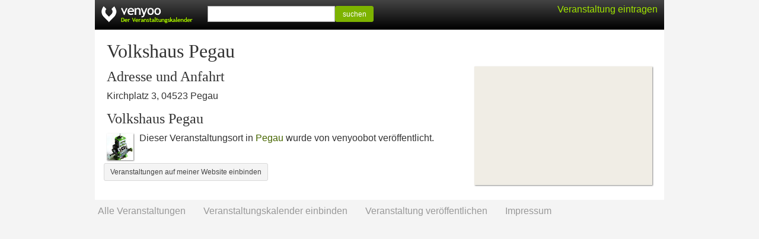

--- FILE ---
content_type: text/html; charset=UTF-8
request_url: https://venyoo.de/veranstaltungsort/169676/volkshaus-pegau
body_size: 1413
content:
<!DOCTYPE html> <html lang="de"> <head> <title>Volkshaus Pegau in Pegau</title> <meta http-equiv="Content-type" content="text/html; charset=UTF-8"/> <meta name="viewport" content="width=device-width, initial-scale=1.0"/> <meta name="description" content="Tickets, aktuelle Termine, Adresse und Anfahrt f&uuml;r Volkshaus Pegau in Pegau"/> <meta name="robots" content="noodp, noydir" /> <link rel="icon" href="https://cdn.venyoo.com/favicon.ico"/> <link rel="icon" sizes="196x196" href="https://cdn.venyoo.com/img/icon_196x196.png"/> <link rel="apple-touch-icon" sizes="152x152" href="https://cdn.venyoo.com/img/icon_152x152.png"/> <link rel="stylesheet" type="text/css" href="https://cdn.venyoo.com/css/venyoo.css" /> <script data-ad-client="ca-pub-5027445845028620" async src="https://pagead2.googlesyndication.com/pagead/js/adsbygoogle.js"></script> <script> function readCookie(key) { var result; return (result = new RegExp('(?:^|; )' + encodeURIComponent(key) + '=([^;]*)').exec(document.cookie)) ? (result[1]) : null; } </script> </head> <body> <div id="center"> <div id="page"> <div id="header" class="page"> <a href="/" id="logo" class="logo_de"></a> <div class="login" id="loginstatus"></div> <div id="search"> <form method="get" action="/search"> <input type="text" name="q" /><button type="submit" class="btn btn-success btn-sm" style="width:65px; vertical-align: top; line-height:100%; height:27px;"> suchen </button> </form> </div> </div> <div id="content"> <h1>Volkshaus Pegau</h1> <a target="_blank" href="https://www.google.com/maps?q=Kirchplatz+3%2C+04523+Pegau%2C+Deutschland&amp;sll=51.16605,12.25404&amp;hl=de&amp;ie=UTF8" class="content_image content_image_right" style=" width:300px; height:200px; background-color:#f0ede5; background-image:url(https://maps.googleapis.com/maps/api/staticmap?center=51.16605%2C12.25404&amp;markers=color%3Ared%7C51.16605%2C12.25404&amp;sensor=0&amp;size=300x200&amp;zoom=15&amp;language=de&amp;key=AIzaSyCgtIurKfG2_Si6fB6xexqQQpT4PC7VOnQ&amp;signature=wFTcYr8zxRnisDhw-UzCTFZZndY=); background-image: -webkit-image-set( url(https://maps.googleapis.com/maps/api/staticmap?center=51.16605%2C12.25404&amp;markers=color%3Ared%7C51.16605%2C12.25404&amp;sensor=0&amp;size=300x200&amp;zoom=15&amp;language=de&amp;key=AIzaSyCgtIurKfG2_Si6fB6xexqQQpT4PC7VOnQ&amp;signature=wFTcYr8zxRnisDhw-UzCTFZZndY=) 1x, url(https://maps.googleapis.com/maps/api/staticmap?center=51.16605%2C12.25404&amp;markers=color%3Ared%7C51.16605%2C12.25404&amp;scale=2&amp;sensor=0&amp;size=300x200&amp;zoom=15&amp;language=de&amp;key=AIzaSyCgtIurKfG2_Si6fB6xexqQQpT4PC7VOnQ&amp;signature=qaxjOB3V4L4ByYMhevDuSmupznc=) 2x );"> </a> <h2>Adresse und Anfahrt</h2> <p> Kirchplatz 3, 04523 Pegau </p> <h2>Volkshaus Pegau</h2> <p style="overflow:auto;"> <span class="content_image content_image_inline" style="width:45px; height:45px; background-image:url(https://cdn.venyoo.com/image/8266-45x45.jpg); background-image: -webkit-image-set(url(https://cdn.venyoo.com/image/8266-45x45.jpg) 1x, url(https://cdn.venyoo.com/image/8266-45x45_2x.jpg) 2x);"> </span> Dieser Veranstaltungsort in <a href="https://venyoo.de/Pegau">Pegau</a> wurde von venyoobot veröffentlicht. </p> <form action="/embed?v=169676" method="POST"> <button class="btn btn-sm btn-default" type="submit">Veranstaltungen auf meiner Website einbinden</button> </form> </div> </div> <div id="footer"> <form method="get" action="/veranstaltungskalender"> <button type="submit" class="textlink">Alle Veranstaltungen</button> </form> <form method="get" action="/static/calendar"> <button type="submit" class="textlink">Veranstaltungskalender einbinden</button> </form> <form method="get" action="/static/veranstalter"> <button type="submit" class="textlink">Veranstaltung ver&ouml;ffentlichen</button> </form> <form method="get" action="/static/impressum"> <button type="submit" class="textlink">Impressum</button> </form> </div> </div> <script> if(readCookie('login') || readCookie('venyoo-live')) { document.getElementById('loginstatus').innerHTML = '<a href="/home"> Mein venyoo</a>'; } else { document.getElementById('loginstatus').innerHTML = '<a class="guest" href="/static/veranstalter">Veranstaltung eintragen</a>'; } </script> </body> </html>

--- FILE ---
content_type: text/html; charset=utf-8
request_url: https://www.google.com/recaptcha/api2/aframe
body_size: 267
content:
<!DOCTYPE HTML><html><head><meta http-equiv="content-type" content="text/html; charset=UTF-8"></head><body><script nonce="LbgL13KF7AKxtTjOBI1mew">/** Anti-fraud and anti-abuse applications only. See google.com/recaptcha */ try{var clients={'sodar':'https://pagead2.googlesyndication.com/pagead/sodar?'};window.addEventListener("message",function(a){try{if(a.source===window.parent){var b=JSON.parse(a.data);var c=clients[b['id']];if(c){var d=document.createElement('img');d.src=c+b['params']+'&rc='+(localStorage.getItem("rc::a")?sessionStorage.getItem("rc::b"):"");window.document.body.appendChild(d);sessionStorage.setItem("rc::e",parseInt(sessionStorage.getItem("rc::e")||0)+1);localStorage.setItem("rc::h",'1768397441422');}}}catch(b){}});window.parent.postMessage("_grecaptcha_ready", "*");}catch(b){}</script></body></html>